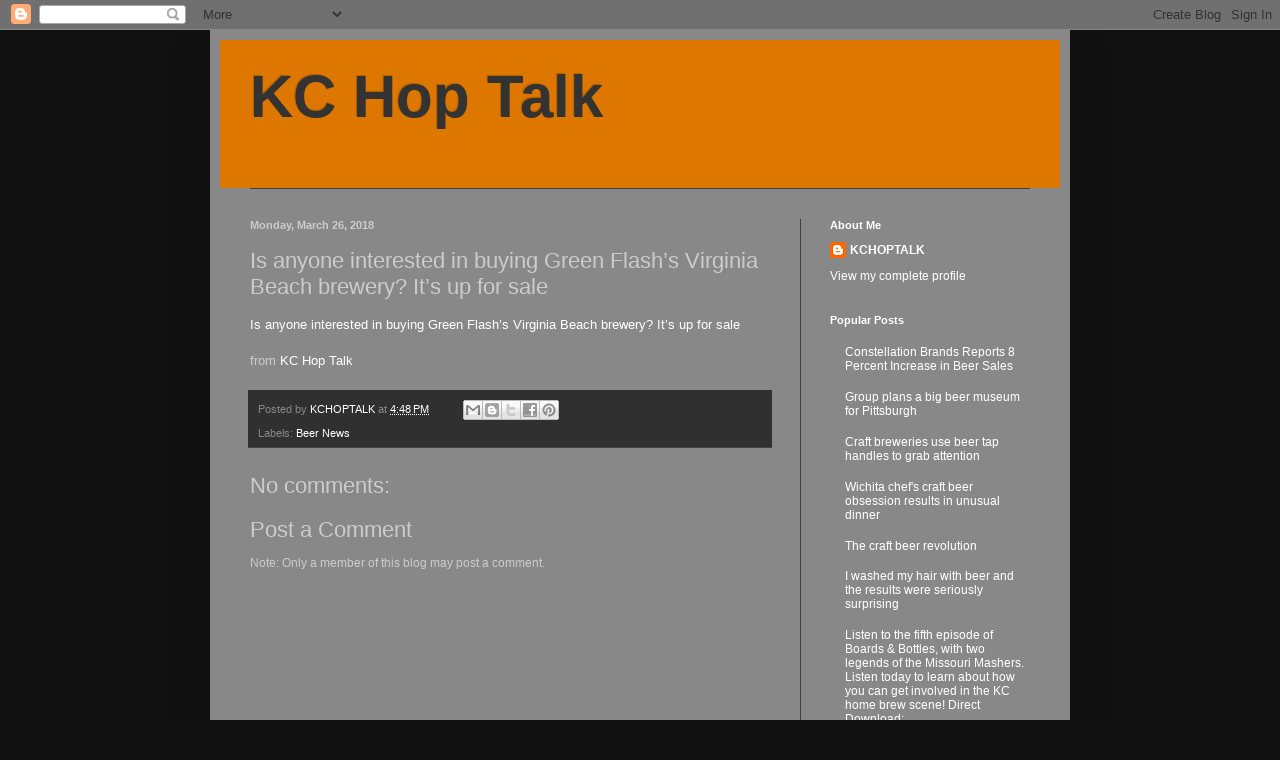

--- FILE ---
content_type: text/html; charset=UTF-8
request_url: https://beernews.kchoptalk.com/2018/03/is-anyone-interested-in-buying-green.html
body_size: 13899
content:
<!DOCTYPE html>
<html class='v2' dir='ltr' lang='en'>
<head>
<link href='https://www.blogger.com/static/v1/widgets/335934321-css_bundle_v2.css' rel='stylesheet' type='text/css'/>
<meta content='width=1100' name='viewport'/>
<meta content='text/html; charset=UTF-8' http-equiv='Content-Type'/>
<meta content='blogger' name='generator'/>
<link href='https://beernews.kchoptalk.com/favicon.ico' rel='icon' type='image/x-icon'/>
<link href='https://beernews.kchoptalk.com/2018/03/is-anyone-interested-in-buying-green.html' rel='canonical'/>
<link rel="alternate" type="application/atom+xml" title="KC Hop Talk - Atom" href="https://beernews.kchoptalk.com/feeds/posts/default" />
<link rel="alternate" type="application/rss+xml" title="KC Hop Talk - RSS" href="https://beernews.kchoptalk.com/feeds/posts/default?alt=rss" />
<link rel="service.post" type="application/atom+xml" title="KC Hop Talk - Atom" href="https://www.blogger.com/feeds/1374032643377216496/posts/default" />

<link rel="alternate" type="application/atom+xml" title="KC Hop Talk - Atom" href="https://beernews.kchoptalk.com/feeds/8736065411150412972/comments/default" />
<!--Can't find substitution for tag [blog.ieCssRetrofitLinks]-->
<meta content='https://beernews.kchoptalk.com/2018/03/is-anyone-interested-in-buying-green.html' property='og:url'/>
<meta content='Is anyone interested in buying Green Flash’s Virginia Beach brewery? It’s up for sale' property='og:title'/>
<meta content='KC Hop Talk is dedicated to craft beer fans of Kansas City, by delivering up-to-date beer news directly to Kansas City&#39;s Craft Beer Enthusiasts.' property='og:description'/>
<title>KC Hop Talk: Is anyone interested in buying Green Flash&#8217;s Virginia Beach brewery? It&#8217;s up for sale</title>
<style id='page-skin-1' type='text/css'><!--
/*
-----------------------------------------------
Blogger Template Style
Name:     Simple
Designer: Blogger
URL:      www.blogger.com
----------------------------------------------- */
/* Content
----------------------------------------------- */
body {
font: normal normal 12px Arial, Tahoma, Helvetica, FreeSans, sans-serif;
color: #cccccc;
background: #111111 none repeat scroll top left;
padding: 0 40px 40px 40px;
}
html body .region-inner {
min-width: 0;
max-width: 100%;
width: auto;
}
h2 {
font-size: 22px;
}
a:link {
text-decoration:none;
color: #ffffff;
}
a:visited {
text-decoration:none;
color: #888888;
}
a:hover {
text-decoration:underline;
color: #dd7700;
}
.body-fauxcolumn-outer .fauxcolumn-inner {
background: transparent none repeat scroll top left;
_background-image: none;
}
.body-fauxcolumn-outer .cap-top {
position: absolute;
z-index: 1;
height: 400px;
width: 100%;
}
.body-fauxcolumn-outer .cap-top .cap-left {
width: 100%;
background: transparent none repeat-x scroll top left;
_background-image: none;
}
.content-outer {
-moz-box-shadow: 0 0 40px rgba(0, 0, 0, .15);
-webkit-box-shadow: 0 0 5px rgba(0, 0, 0, .15);
-goog-ms-box-shadow: 0 0 10px #333333;
box-shadow: 0 0 40px rgba(0, 0, 0, .15);
margin-bottom: 1px;
}
.content-inner {
padding: 10px 10px;
}
.content-inner {
background-color: #888888;
}
/* Header
----------------------------------------------- */
.header-outer {
background: #dd7700 none repeat-x scroll 0 -400px;
_background-image: none;
}
.Header h1 {
font: normal bold 60px Verdana, Geneva, sans-serif;
color: #333333;
text-shadow: -1px -1px 1px rgba(0, 0, 0, .2);
}
.Header h1 a {
color: #333333;
}
.Header .description {
font-size: 140%;
color: #aaaaaa;
}
.header-inner .Header .titlewrapper {
padding: 22px 30px;
}
.header-inner .Header .descriptionwrapper {
padding: 0 30px;
}
/* Tabs
----------------------------------------------- */
.tabs-inner .section:first-child {
border-top: 1px solid #404040;
}
.tabs-inner .section:first-child ul {
margin-top: -1px;
border-top: 1px solid #404040;
border-left: 0 solid #404040;
border-right: 0 solid #404040;
}
.tabs-inner .widget ul {
background: #222222 none repeat-x scroll 0 -800px;
_background-image: none;
border-bottom: 1px solid #404040;
margin-top: 0;
margin-left: -30px;
margin-right: -30px;
}
.tabs-inner .widget li a {
display: inline-block;
padding: .6em 1em;
font: normal normal 14px Arial, Tahoma, Helvetica, FreeSans, sans-serif;
color: #999999;
border-left: 1px solid #888888;
border-right: 0 solid #404040;
}
.tabs-inner .widget li:first-child a {
border-left: none;
}
.tabs-inner .widget li.selected a, .tabs-inner .widget li a:hover {
color: #ffffff;
background-color: #000000;
text-decoration: none;
}
/* Columns
----------------------------------------------- */
.main-outer {
border-top: 0 solid #404040;
}
.fauxcolumn-left-outer .fauxcolumn-inner {
border-right: 1px solid #404040;
}
.fauxcolumn-right-outer .fauxcolumn-inner {
border-left: 1px solid #404040;
}
/* Headings
----------------------------------------------- */
div.widget > h2,
div.widget h2.title {
margin: 0 0 1em 0;
font: normal bold 11px Arial, Tahoma, Helvetica, FreeSans, sans-serif;
color: #ffffff;
}
/* Widgets
----------------------------------------------- */
.widget .zippy {
color: #999999;
text-shadow: 2px 2px 1px rgba(0, 0, 0, .1);
}
.widget .popular-posts ul {
list-style: none;
}
/* Posts
----------------------------------------------- */
h2.date-header {
font: normal bold 11px Arial, Tahoma, Helvetica, FreeSans, sans-serif;
}
.date-header span {
background-color: transparent;
color: #cccccc;
padding: inherit;
letter-spacing: inherit;
margin: inherit;
}
.main-inner {
padding-top: 30px;
padding-bottom: 30px;
}
.main-inner .column-center-inner {
padding: 0 15px;
}
.main-inner .column-center-inner .section {
margin: 0 15px;
}
.post {
margin: 0 0 25px 0;
}
h3.post-title, .comments h4 {
font: normal normal 22px Arial, Tahoma, Helvetica, FreeSans, sans-serif;
margin: .75em 0 0;
}
.post-body {
font-size: 110%;
line-height: 1.4;
position: relative;
}
.post-body img, .post-body .tr-caption-container, .Profile img, .Image img,
.BlogList .item-thumbnail img {
padding: 0;
background: #111111;
border: 1px solid #111111;
-moz-box-shadow: 1px 1px 5px rgba(0, 0, 0, .1);
-webkit-box-shadow: 1px 1px 5px rgba(0, 0, 0, .1);
box-shadow: 1px 1px 5px rgba(0, 0, 0, .1);
}
.post-body img, .post-body .tr-caption-container {
padding: 1px;
}
.post-body .tr-caption-container {
color: #cccccc;
}
.post-body .tr-caption-container img {
padding: 0;
background: transparent;
border: none;
-moz-box-shadow: 0 0 0 rgba(0, 0, 0, .1);
-webkit-box-shadow: 0 0 0 rgba(0, 0, 0, .1);
box-shadow: 0 0 0 rgba(0, 0, 0, .1);
}
.post-header {
margin: 0 0 1.5em;
line-height: 1.6;
font-size: 90%;
}
.post-footer {
margin: 20px -2px 0;
padding: 5px 10px;
color: #888888;
background-color: #303030;
border-bottom: 1px solid #444444;
line-height: 1.6;
font-size: 90%;
}
#comments .comment-author {
padding-top: 1.5em;
border-top: 1px solid #404040;
background-position: 0 1.5em;
}
#comments .comment-author:first-child {
padding-top: 0;
border-top: none;
}
.avatar-image-container {
margin: .2em 0 0;
}
#comments .avatar-image-container img {
border: 1px solid #111111;
}
/* Comments
----------------------------------------------- */
.comments .comments-content .icon.blog-author {
background-repeat: no-repeat;
background-image: url([data-uri]);
}
.comments .comments-content .loadmore a {
border-top: 1px solid #999999;
border-bottom: 1px solid #999999;
}
.comments .comment-thread.inline-thread {
background-color: #303030;
}
.comments .continue {
border-top: 2px solid #999999;
}
/* Accents
---------------------------------------------- */
.section-columns td.columns-cell {
border-left: 1px solid #404040;
}
.blog-pager {
background: transparent none no-repeat scroll top center;
}
.blog-pager-older-link, .home-link,
.blog-pager-newer-link {
background-color: #888888;
padding: 5px;
}
.footer-outer {
border-top: 0 dashed #bbbbbb;
}
/* Mobile
----------------------------------------------- */
body.mobile  {
background-size: auto;
}
.mobile .body-fauxcolumn-outer {
background: transparent none repeat scroll top left;
}
.mobile .body-fauxcolumn-outer .cap-top {
background-size: 100% auto;
}
.mobile .content-outer {
-webkit-box-shadow: 0 0 3px rgba(0, 0, 0, .15);
box-shadow: 0 0 3px rgba(0, 0, 0, .15);
}
.mobile .tabs-inner .widget ul {
margin-left: 0;
margin-right: 0;
}
.mobile .post {
margin: 0;
}
.mobile .main-inner .column-center-inner .section {
margin: 0;
}
.mobile .date-header span {
padding: 0.1em 10px;
margin: 0 -10px;
}
.mobile h3.post-title {
margin: 0;
}
.mobile .blog-pager {
background: transparent none no-repeat scroll top center;
}
.mobile .footer-outer {
border-top: none;
}
.mobile .main-inner, .mobile .footer-inner {
background-color: #888888;
}
.mobile-index-contents {
color: #cccccc;
}
.mobile-link-button {
background-color: #ffffff;
}
.mobile-link-button a:link, .mobile-link-button a:visited {
color: #cccccc;
}
.mobile .tabs-inner .section:first-child {
border-top: none;
}
.mobile .tabs-inner .PageList .widget-content {
background-color: #000000;
color: #ffffff;
border-top: 1px solid #404040;
border-bottom: 1px solid #404040;
}
.mobile .tabs-inner .PageList .widget-content .pagelist-arrow {
border-left: 1px solid #404040;
}

--></style>
<style id='template-skin-1' type='text/css'><!--
body {
min-width: 860px;
}
.content-outer, .content-fauxcolumn-outer, .region-inner {
min-width: 860px;
max-width: 860px;
_width: 860px;
}
.main-inner .columns {
padding-left: 0px;
padding-right: 260px;
}
.main-inner .fauxcolumn-center-outer {
left: 0px;
right: 260px;
/* IE6 does not respect left and right together */
_width: expression(this.parentNode.offsetWidth -
parseInt("0px") -
parseInt("260px") + 'px');
}
.main-inner .fauxcolumn-left-outer {
width: 0px;
}
.main-inner .fauxcolumn-right-outer {
width: 260px;
}
.main-inner .column-left-outer {
width: 0px;
right: 100%;
margin-left: -0px;
}
.main-inner .column-right-outer {
width: 260px;
margin-right: -260px;
}
#layout {
min-width: 0;
}
#layout .content-outer {
min-width: 0;
width: 800px;
}
#layout .region-inner {
min-width: 0;
width: auto;
}
body#layout div.add_widget {
padding: 8px;
}
body#layout div.add_widget a {
margin-left: 32px;
}
--></style>
<link href='https://www.blogger.com/dyn-css/authorization.css?targetBlogID=1374032643377216496&amp;zx=a65c43d3-0cde-4e3d-a845-a6f563e621ab' media='none' onload='if(media!=&#39;all&#39;)media=&#39;all&#39;' rel='stylesheet'/><noscript><link href='https://www.blogger.com/dyn-css/authorization.css?targetBlogID=1374032643377216496&amp;zx=a65c43d3-0cde-4e3d-a845-a6f563e621ab' rel='stylesheet'/></noscript>
<meta name='google-adsense-platform-account' content='ca-host-pub-1556223355139109'/>
<meta name='google-adsense-platform-domain' content='blogspot.com'/>

<!-- data-ad-client=ca-pub-1104971666630149 -->

</head>
<body class='loading variant-dark'>
<div class='navbar section' id='navbar' name='Navbar'><div class='widget Navbar' data-version='1' id='Navbar1'><script type="text/javascript">
    function setAttributeOnload(object, attribute, val) {
      if(window.addEventListener) {
        window.addEventListener('load',
          function(){ object[attribute] = val; }, false);
      } else {
        window.attachEvent('onload', function(){ object[attribute] = val; });
      }
    }
  </script>
<div id="navbar-iframe-container"></div>
<script type="text/javascript" src="https://apis.google.com/js/platform.js"></script>
<script type="text/javascript">
      gapi.load("gapi.iframes:gapi.iframes.style.bubble", function() {
        if (gapi.iframes && gapi.iframes.getContext) {
          gapi.iframes.getContext().openChild({
              url: 'https://www.blogger.com/navbar/1374032643377216496?po\x3d8736065411150412972\x26origin\x3dhttps://beernews.kchoptalk.com',
              where: document.getElementById("navbar-iframe-container"),
              id: "navbar-iframe"
          });
        }
      });
    </script><script type="text/javascript">
(function() {
var script = document.createElement('script');
script.type = 'text/javascript';
script.src = '//pagead2.googlesyndication.com/pagead/js/google_top_exp.js';
var head = document.getElementsByTagName('head')[0];
if (head) {
head.appendChild(script);
}})();
</script>
</div></div>
<div class='body-fauxcolumns'>
<div class='fauxcolumn-outer body-fauxcolumn-outer'>
<div class='cap-top'>
<div class='cap-left'></div>
<div class='cap-right'></div>
</div>
<div class='fauxborder-left'>
<div class='fauxborder-right'></div>
<div class='fauxcolumn-inner'>
</div>
</div>
<div class='cap-bottom'>
<div class='cap-left'></div>
<div class='cap-right'></div>
</div>
</div>
</div>
<div class='content'>
<div class='content-fauxcolumns'>
<div class='fauxcolumn-outer content-fauxcolumn-outer'>
<div class='cap-top'>
<div class='cap-left'></div>
<div class='cap-right'></div>
</div>
<div class='fauxborder-left'>
<div class='fauxborder-right'></div>
<div class='fauxcolumn-inner'>
</div>
</div>
<div class='cap-bottom'>
<div class='cap-left'></div>
<div class='cap-right'></div>
</div>
</div>
</div>
<div class='content-outer'>
<div class='content-cap-top cap-top'>
<div class='cap-left'></div>
<div class='cap-right'></div>
</div>
<div class='fauxborder-left content-fauxborder-left'>
<div class='fauxborder-right content-fauxborder-right'></div>
<div class='content-inner'>
<header>
<div class='header-outer'>
<div class='header-cap-top cap-top'>
<div class='cap-left'></div>
<div class='cap-right'></div>
</div>
<div class='fauxborder-left header-fauxborder-left'>
<div class='fauxborder-right header-fauxborder-right'></div>
<div class='region-inner header-inner'>
<div class='header section' id='header' name='Header'><div class='widget Header' data-version='1' id='Header1'>
<div id='header-inner'>
<div class='titlewrapper'>
<h1 class='title'>
<a href='https://beernews.kchoptalk.com/'>
KC Hop Talk
</a>
</h1>
</div>
<div class='descriptionwrapper'>
<p class='description'><span>
</span></p>
</div>
</div>
</div></div>
</div>
</div>
<div class='header-cap-bottom cap-bottom'>
<div class='cap-left'></div>
<div class='cap-right'></div>
</div>
</div>
</header>
<div class='tabs-outer'>
<div class='tabs-cap-top cap-top'>
<div class='cap-left'></div>
<div class='cap-right'></div>
</div>
<div class='fauxborder-left tabs-fauxborder-left'>
<div class='fauxborder-right tabs-fauxborder-right'></div>
<div class='region-inner tabs-inner'>
<div class='tabs no-items section' id='crosscol' name='Cross-Column'></div>
<div class='tabs no-items section' id='crosscol-overflow' name='Cross-Column 2'></div>
</div>
</div>
<div class='tabs-cap-bottom cap-bottom'>
<div class='cap-left'></div>
<div class='cap-right'></div>
</div>
</div>
<div class='main-outer'>
<div class='main-cap-top cap-top'>
<div class='cap-left'></div>
<div class='cap-right'></div>
</div>
<div class='fauxborder-left main-fauxborder-left'>
<div class='fauxborder-right main-fauxborder-right'></div>
<div class='region-inner main-inner'>
<div class='columns fauxcolumns'>
<div class='fauxcolumn-outer fauxcolumn-center-outer'>
<div class='cap-top'>
<div class='cap-left'></div>
<div class='cap-right'></div>
</div>
<div class='fauxborder-left'>
<div class='fauxborder-right'></div>
<div class='fauxcolumn-inner'>
</div>
</div>
<div class='cap-bottom'>
<div class='cap-left'></div>
<div class='cap-right'></div>
</div>
</div>
<div class='fauxcolumn-outer fauxcolumn-left-outer'>
<div class='cap-top'>
<div class='cap-left'></div>
<div class='cap-right'></div>
</div>
<div class='fauxborder-left'>
<div class='fauxborder-right'></div>
<div class='fauxcolumn-inner'>
</div>
</div>
<div class='cap-bottom'>
<div class='cap-left'></div>
<div class='cap-right'></div>
</div>
</div>
<div class='fauxcolumn-outer fauxcolumn-right-outer'>
<div class='cap-top'>
<div class='cap-left'></div>
<div class='cap-right'></div>
</div>
<div class='fauxborder-left'>
<div class='fauxborder-right'></div>
<div class='fauxcolumn-inner'>
</div>
</div>
<div class='cap-bottom'>
<div class='cap-left'></div>
<div class='cap-right'></div>
</div>
</div>
<!-- corrects IE6 width calculation -->
<div class='columns-inner'>
<div class='column-center-outer'>
<div class='column-center-inner'>
<div class='main section' id='main' name='Main'><div class='widget Blog' data-version='1' id='Blog1'>
<div class='blog-posts hfeed'>

          <div class="date-outer">
        
<h2 class='date-header'><span>Monday, March 26, 2018</span></h2>

          <div class="date-posts">
        
<div class='post-outer'>
<div class='post hentry uncustomized-post-template' itemprop='blogPost' itemscope='itemscope' itemtype='http://schema.org/BlogPosting'>
<meta content='1374032643377216496' itemprop='blogId'/>
<meta content='8736065411150412972' itemprop='postId'/>
<a name='8736065411150412972'></a>
<h3 class='post-title entry-title' itemprop='name'>
Is anyone interested in buying Green Flash&#8217;s Virginia Beach brewery? It&#8217;s up for sale
</h3>
<div class='post-header'>
<div class='post-header-line-1'></div>
</div>
<div class='post-body entry-content' id='post-body-8736065411150412972' itemprop='description articleBody'>
<a href="http://n.kchoptalk.com/2uj0A4p">Is anyone interested in buying Green Flash&#8217;s Virginia Beach brewery? It&#8217;s up for sale</a><br />
<br />
from <a href="http://kchoptalk.com">KC Hop Talk</a>
<div style='clear: both;'></div>
</div>
<div class='post-footer'>
<div class='post-footer-line post-footer-line-1'>
<span class='post-author vcard'>
Posted by
<span class='fn' itemprop='author' itemscope='itemscope' itemtype='http://schema.org/Person'>
<meta content='https://www.blogger.com/profile/02120387169244294617' itemprop='url'/>
<a class='g-profile' href='https://www.blogger.com/profile/02120387169244294617' rel='author' title='author profile'>
<span itemprop='name'>KCHOPTALK</span>
</a>
</span>
</span>
<span class='post-timestamp'>
at
<meta content='https://beernews.kchoptalk.com/2018/03/is-anyone-interested-in-buying-green.html' itemprop='url'/>
<a class='timestamp-link' href='https://beernews.kchoptalk.com/2018/03/is-anyone-interested-in-buying-green.html' rel='bookmark' title='permanent link'><abbr class='published' itemprop='datePublished' title='2018-03-26T16:48:00-05:00'>4:48&#8239;PM</abbr></a>
</span>
<span class='post-comment-link'>
</span>
<span class='post-icons'>
<span class='item-control blog-admin pid-2006801723'>
<a href='https://www.blogger.com/post-edit.g?blogID=1374032643377216496&postID=8736065411150412972&from=pencil' title='Edit Post'>
<img alt='' class='icon-action' height='18' src='https://resources.blogblog.com/img/icon18_edit_allbkg.gif' width='18'/>
</a>
</span>
</span>
<div class='post-share-buttons goog-inline-block'>
<a class='goog-inline-block share-button sb-email' href='https://www.blogger.com/share-post.g?blogID=1374032643377216496&postID=8736065411150412972&target=email' target='_blank' title='Email This'><span class='share-button-link-text'>Email This</span></a><a class='goog-inline-block share-button sb-blog' href='https://www.blogger.com/share-post.g?blogID=1374032643377216496&postID=8736065411150412972&target=blog' onclick='window.open(this.href, "_blank", "height=270,width=475"); return false;' target='_blank' title='BlogThis!'><span class='share-button-link-text'>BlogThis!</span></a><a class='goog-inline-block share-button sb-twitter' href='https://www.blogger.com/share-post.g?blogID=1374032643377216496&postID=8736065411150412972&target=twitter' target='_blank' title='Share to X'><span class='share-button-link-text'>Share to X</span></a><a class='goog-inline-block share-button sb-facebook' href='https://www.blogger.com/share-post.g?blogID=1374032643377216496&postID=8736065411150412972&target=facebook' onclick='window.open(this.href, "_blank", "height=430,width=640"); return false;' target='_blank' title='Share to Facebook'><span class='share-button-link-text'>Share to Facebook</span></a><a class='goog-inline-block share-button sb-pinterest' href='https://www.blogger.com/share-post.g?blogID=1374032643377216496&postID=8736065411150412972&target=pinterest' target='_blank' title='Share to Pinterest'><span class='share-button-link-text'>Share to Pinterest</span></a>
</div>
</div>
<div class='post-footer-line post-footer-line-2'>
<span class='post-labels'>
Labels:
<a href='https://beernews.kchoptalk.com/search/label/Beer%20News' rel='tag'>Beer News</a>
</span>
</div>
<div class='post-footer-line post-footer-line-3'>
<span class='post-location'>
</span>
</div>
</div>
</div>
<div class='comments' id='comments'>
<a name='comments'></a>
<h4>No comments:</h4>
<div id='Blog1_comments-block-wrapper'>
<dl class='avatar-comment-indent' id='comments-block'>
</dl>
</div>
<p class='comment-footer'>
<div class='comment-form'>
<a name='comment-form'></a>
<h4 id='comment-post-message'>Post a Comment</h4>
<p>
</p>
<p>Note: Only a member of this blog may post a comment.</p>
<a href='https://www.blogger.com/comment/frame/1374032643377216496?po=8736065411150412972&hl=en&saa=85391&origin=https://beernews.kchoptalk.com' id='comment-editor-src'></a>
<iframe allowtransparency='true' class='blogger-iframe-colorize blogger-comment-from-post' frameborder='0' height='410px' id='comment-editor' name='comment-editor' src='' width='100%'></iframe>
<script src='https://www.blogger.com/static/v1/jsbin/2830521187-comment_from_post_iframe.js' type='text/javascript'></script>
<script type='text/javascript'>
      BLOG_CMT_createIframe('https://www.blogger.com/rpc_relay.html');
    </script>
</div>
</p>
</div>
</div>

        </div></div>
      
</div>
<div class='blog-pager' id='blog-pager'>
<span id='blog-pager-newer-link'>
<a class='blog-pager-newer-link' href='https://beernews.kchoptalk.com/2018/03/reddit-bans-beer-and-alcohol-trading.html' id='Blog1_blog-pager-newer-link' title='Newer Post'>Newer Post</a>
</span>
<span id='blog-pager-older-link'>
<a class='blog-pager-older-link' href='https://beernews.kchoptalk.com/2018/03/martin-city-brewing-company-will-open.html' id='Blog1_blog-pager-older-link' title='Older Post'>Older Post</a>
</span>
<a class='home-link' href='https://beernews.kchoptalk.com/'>Home</a>
</div>
<div class='clear'></div>
<div class='post-feeds'>
<div class='feed-links'>
Subscribe to:
<a class='feed-link' href='https://beernews.kchoptalk.com/feeds/8736065411150412972/comments/default' target='_blank' type='application/atom+xml'>Post Comments (Atom)</a>
</div>
</div>
</div></div>
</div>
</div>
<div class='column-left-outer'>
<div class='column-left-inner'>
<aside>
</aside>
</div>
</div>
<div class='column-right-outer'>
<div class='column-right-inner'>
<aside>
<div class='sidebar section' id='sidebar-right-1'><div class='widget Profile' data-version='1' id='Profile1'>
<h2>About Me</h2>
<div class='widget-content'>
<dl class='profile-datablock'>
<dt class='profile-data'>
<a class='profile-name-link g-profile' href='https://www.blogger.com/profile/02120387169244294617' rel='author' style='background-image: url(//www.blogger.com/img/logo-16.png);'>
KCHOPTALK
</a>
</dt>
</dl>
<a class='profile-link' href='https://www.blogger.com/profile/02120387169244294617' rel='author'>View my complete profile</a>
<div class='clear'></div>
</div>
</div><div class='widget PopularPosts' data-version='1' id='PopularPosts1'>
<h2>Popular Posts</h2>
<div class='widget-content popular-posts'>
<ul>
<li>
<a href='https://beernews.kchoptalk.com/2017/07/constellation-brands-reports-8-percent.html'>Constellation Brands Reports 8 Percent Increase in Beer Sales</a>
</li>
<li>
<a href='https://beernews.kchoptalk.com/2016/08/group-plans-big-beer-museum-for.html'>Group plans a big beer museum for Pittsburgh</a>
</li>
<li>
<a href='https://beernews.kchoptalk.com/2016/07/craft-breweries-use-beer-tap-handles-to.html'>Craft breweries use beer tap handles to grab attention</a>
</li>
<li>
<a href='https://beernews.kchoptalk.com/2017/06/wichita-chefs-craft-beer-obsession.html'>Wichita chef's craft beer obsession results in unusual dinner</a>
</li>
<li>
<a href='https://beernews.kchoptalk.com/2018/01/the-craft-beer-revolution.html'>The craft beer revolution</a>
</li>
<li>
<a href='https://beernews.kchoptalk.com/2016/11/i-washed-my-hair-with-beer-and-results.html'>I washed my hair with beer and the results were seriously surprising</a>
</li>
<li>
<a href='https://beernews.kchoptalk.com/2017/12/listen-to-fifth-episode-of-boards.html'>Listen to the fifth episode of Boards & Bottles, with two legends of the Missouri Mashers. Listen today to learn about how you can get involved in the KC home brew scene! Direct Download:</a>
</li>
<li>
<a href='https://beernews.kchoptalk.com/2017/08/land-grant-brewing-announces-mls.html'>Land-Grant Brewing Announces MLS Supporter Series Collaboration Beers with Peticolas and Boulevard</a>
</li>
<li>
<a href='https://beernews.kchoptalk.com/2017/11/review-of-hopcat-wood-wild-ales-event.html'>Review of the HopCat Wood & Wild Ales Event</a>
</li>
<li>
<a href='https://beernews.kchoptalk.com/2018/01/why-do-bloody-marys-come-with-tiny-beer.html'>Why do bloody Marys come with a tiny beer? We investigate the Midwest phenomenon</a>
</li>
</ul>
<div class='clear'></div>
</div>
</div><div class='widget BlogArchive' data-version='1' id='BlogArchive1'>
<h2>Blog Archive</h2>
<div class='widget-content'>
<div id='ArchiveList'>
<div id='BlogArchive1_ArchiveList'>
<ul class='hierarchy'>
<li class='archivedate collapsed'>
<a class='toggle' href='javascript:void(0)'>
<span class='zippy'>

        &#9658;&#160;
      
</span>
</a>
<a class='post-count-link' href='https://beernews.kchoptalk.com/2019/'>
2019
</a>
<span class='post-count' dir='ltr'>(1932)</span>
<ul class='hierarchy'>
<li class='archivedate collapsed'>
<a class='toggle' href='javascript:void(0)'>
<span class='zippy'>

        &#9658;&#160;
      
</span>
</a>
<a class='post-count-link' href='https://beernews.kchoptalk.com/2019/08/'>
August
</a>
<span class='post-count' dir='ltr'>(23)</span>
</li>
</ul>
<ul class='hierarchy'>
<li class='archivedate collapsed'>
<a class='toggle' href='javascript:void(0)'>
<span class='zippy'>

        &#9658;&#160;
      
</span>
</a>
<a class='post-count-link' href='https://beernews.kchoptalk.com/2019/07/'>
July
</a>
<span class='post-count' dir='ltr'>(213)</span>
</li>
</ul>
<ul class='hierarchy'>
<li class='archivedate collapsed'>
<a class='toggle' href='javascript:void(0)'>
<span class='zippy'>

        &#9658;&#160;
      
</span>
</a>
<a class='post-count-link' href='https://beernews.kchoptalk.com/2019/06/'>
June
</a>
<span class='post-count' dir='ltr'>(236)</span>
</li>
</ul>
<ul class='hierarchy'>
<li class='archivedate collapsed'>
<a class='toggle' href='javascript:void(0)'>
<span class='zippy'>

        &#9658;&#160;
      
</span>
</a>
<a class='post-count-link' href='https://beernews.kchoptalk.com/2019/05/'>
May
</a>
<span class='post-count' dir='ltr'>(258)</span>
</li>
</ul>
<ul class='hierarchy'>
<li class='archivedate collapsed'>
<a class='toggle' href='javascript:void(0)'>
<span class='zippy'>

        &#9658;&#160;
      
</span>
</a>
<a class='post-count-link' href='https://beernews.kchoptalk.com/2019/04/'>
April
</a>
<span class='post-count' dir='ltr'>(249)</span>
</li>
</ul>
<ul class='hierarchy'>
<li class='archivedate collapsed'>
<a class='toggle' href='javascript:void(0)'>
<span class='zippy'>

        &#9658;&#160;
      
</span>
</a>
<a class='post-count-link' href='https://beernews.kchoptalk.com/2019/03/'>
March
</a>
<span class='post-count' dir='ltr'>(82)</span>
</li>
</ul>
<ul class='hierarchy'>
<li class='archivedate collapsed'>
<a class='toggle' href='javascript:void(0)'>
<span class='zippy'>

        &#9658;&#160;
      
</span>
</a>
<a class='post-count-link' href='https://beernews.kchoptalk.com/2019/02/'>
February
</a>
<span class='post-count' dir='ltr'>(405)</span>
</li>
</ul>
<ul class='hierarchy'>
<li class='archivedate collapsed'>
<a class='toggle' href='javascript:void(0)'>
<span class='zippy'>

        &#9658;&#160;
      
</span>
</a>
<a class='post-count-link' href='https://beernews.kchoptalk.com/2019/01/'>
January
</a>
<span class='post-count' dir='ltr'>(466)</span>
</li>
</ul>
</li>
</ul>
<ul class='hierarchy'>
<li class='archivedate expanded'>
<a class='toggle' href='javascript:void(0)'>
<span class='zippy toggle-open'>

        &#9660;&#160;
      
</span>
</a>
<a class='post-count-link' href='https://beernews.kchoptalk.com/2018/'>
2018
</a>
<span class='post-count' dir='ltr'>(4751)</span>
<ul class='hierarchy'>
<li class='archivedate collapsed'>
<a class='toggle' href='javascript:void(0)'>
<span class='zippy'>

        &#9658;&#160;
      
</span>
</a>
<a class='post-count-link' href='https://beernews.kchoptalk.com/2018/12/'>
December
</a>
<span class='post-count' dir='ltr'>(468)</span>
</li>
</ul>
<ul class='hierarchy'>
<li class='archivedate collapsed'>
<a class='toggle' href='javascript:void(0)'>
<span class='zippy'>

        &#9658;&#160;
      
</span>
</a>
<a class='post-count-link' href='https://beernews.kchoptalk.com/2018/11/'>
November
</a>
<span class='post-count' dir='ltr'>(425)</span>
</li>
</ul>
<ul class='hierarchy'>
<li class='archivedate collapsed'>
<a class='toggle' href='javascript:void(0)'>
<span class='zippy'>

        &#9658;&#160;
      
</span>
</a>
<a class='post-count-link' href='https://beernews.kchoptalk.com/2018/10/'>
October
</a>
<span class='post-count' dir='ltr'>(455)</span>
</li>
</ul>
<ul class='hierarchy'>
<li class='archivedate collapsed'>
<a class='toggle' href='javascript:void(0)'>
<span class='zippy'>

        &#9658;&#160;
      
</span>
</a>
<a class='post-count-link' href='https://beernews.kchoptalk.com/2018/09/'>
September
</a>
<span class='post-count' dir='ltr'>(472)</span>
</li>
</ul>
<ul class='hierarchy'>
<li class='archivedate collapsed'>
<a class='toggle' href='javascript:void(0)'>
<span class='zippy'>

        &#9658;&#160;
      
</span>
</a>
<a class='post-count-link' href='https://beernews.kchoptalk.com/2018/08/'>
August
</a>
<span class='post-count' dir='ltr'>(456)</span>
</li>
</ul>
<ul class='hierarchy'>
<li class='archivedate collapsed'>
<a class='toggle' href='javascript:void(0)'>
<span class='zippy'>

        &#9658;&#160;
      
</span>
</a>
<a class='post-count-link' href='https://beernews.kchoptalk.com/2018/07/'>
July
</a>
<span class='post-count' dir='ltr'>(435)</span>
</li>
</ul>
<ul class='hierarchy'>
<li class='archivedate collapsed'>
<a class='toggle' href='javascript:void(0)'>
<span class='zippy'>

        &#9658;&#160;
      
</span>
</a>
<a class='post-count-link' href='https://beernews.kchoptalk.com/2018/06/'>
June
</a>
<span class='post-count' dir='ltr'>(206)</span>
</li>
</ul>
<ul class='hierarchy'>
<li class='archivedate collapsed'>
<a class='toggle' href='javascript:void(0)'>
<span class='zippy'>

        &#9658;&#160;
      
</span>
</a>
<a class='post-count-link' href='https://beernews.kchoptalk.com/2018/05/'>
May
</a>
<span class='post-count' dir='ltr'>(260)</span>
</li>
</ul>
<ul class='hierarchy'>
<li class='archivedate collapsed'>
<a class='toggle' href='javascript:void(0)'>
<span class='zippy'>

        &#9658;&#160;
      
</span>
</a>
<a class='post-count-link' href='https://beernews.kchoptalk.com/2018/04/'>
April
</a>
<span class='post-count' dir='ltr'>(358)</span>
</li>
</ul>
<ul class='hierarchy'>
<li class='archivedate expanded'>
<a class='toggle' href='javascript:void(0)'>
<span class='zippy toggle-open'>

        &#9660;&#160;
      
</span>
</a>
<a class='post-count-link' href='https://beernews.kchoptalk.com/2018/03/'>
March
</a>
<span class='post-count' dir='ltr'>(385)</span>
<ul class='posts'>
<li><a href='https://beernews.kchoptalk.com/2018/03/how-and-where-to-celebrate-colorado.html'>How and Where to Celebrate Colorado Craft Beer Week</a></li>
<li><a href='https://beernews.kchoptalk.com/2018/03/brewpubs-help-goose-island-engage-with.html'>Brewpubs help Goose Island engage with consumers i...</a></li>
<li><a href='https://beernews.kchoptalk.com/2018/03/you-can-have-craft-beer-on-slopes-of.html'>You can have a craft beer on the slopes of Winter ...</a></li>
<li><a href='https://beernews.kchoptalk.com/2018/03/the-number-of-breweries-operating-in-us.html'>The Number of Breweries Operating in the US Grew 1...</a></li>
<li><a href='https://beernews.kchoptalk.com/2018/03/signs-of-maturing-craft-beer-market.html'>Signs of a maturing craft beer market</a></li>
<li><a href='https://beernews.kchoptalk.com/2018/03/2018-best-of-tahoe-craft-beer-tickets.html'>2018 Best of Tahoe Craft Beer Tickets and Promo Code</a></li>
<li><a href='https://beernews.kchoptalk.com/2018/03/one-of-irelands-original-craft-brewers.html'>One of Ireland&#39;s original craft brewers on Ireland...</a></li>
<li><a href='https://beernews.kchoptalk.com/2018/03/bks-artisan-ales-is-making-great-beers.html'>BKS Artisan Ales is making great beers. But they&#39;r...</a></li>
<li><a href='https://beernews.kchoptalk.com/2018/03/craft-beer-sales-grew-in-2017-but-so_31.html'>Craft beer sales grew in 2017 &#8212; but so did craft-b...</a></li>
<li><a href='https://beernews.kchoptalk.com/2018/03/as-craft-beer-sales-growth-slows.html'>As craft beer sales growth slows, California brewe...</a></li>
<li><a href='https://beernews.kchoptalk.com/2018/03/breweries-are-turning-to-music-to-draw.html'>Breweries are turning to music to draw in drinkers</a></li>
<li><a href='https://beernews.kchoptalk.com/2018/03/the-first-cause-beer.html'>The First Cause Beer?</a></li>
<li><a href='https://beernews.kchoptalk.com/2018/03/heinekens-coolerpack-returns-for-summer.html'>Heineken&#8217;s CoolerPack returns for summer</a></li>
<li><a href='https://beernews.kchoptalk.com/2018/03/kids-dodont-belong-in-brewery.html'>Kids [Do/Don&#39;t] Belong in a Brewery</a></li>
<li><a href='https://beernews.kchoptalk.com/2018/03/craft-beer-reports-another-good-year.html'>Craft beer reports another good year; Fossil Cove ...</a></li>
<li><a href='https://beernews.kchoptalk.com/2018/03/breweries-near-major-league-baseball.html'>Breweries Near Major League Baseball Stadiums</a></li>
<li><a href='https://beernews.kchoptalk.com/2018/03/this-illinois-farm-brewery-is-totally.html'>This Illinois Farm Brewery is Totally Off-the-Grid</a></li>
<li><a href='https://beernews.kchoptalk.com/2018/03/two-jacksonian-scholars-debate-neipa.html'>Two Jacksonian Scholars Debate NEIPA</a></li>
<li><a href='https://beernews.kchoptalk.com/2018/03/craft-brewers-now-account-for-almost-13.html'>Craft brewers now account for almost 13 percent of...</a></li>
<li><a href='https://beernews.kchoptalk.com/2018/03/april-showers-flowers-at-grain-to-glass.html'>April Showers &amp; Flowers at Grain To Glass KC</a></li>
<li><a href='https://beernews.kchoptalk.com/2018/03/zon-belgian-style-witbier.html'>Zon Belgian-Style Witbier</a></li>
<li><a href='https://beernews.kchoptalk.com/2018/03/abisab-miller-deal-doj-clarifies-best.html'>ABI/SAB Miller Deal: DOJ Clarifies Best Efforts Cl...</a></li>
<li><a href='https://beernews.kchoptalk.com/2018/03/what-is-going-on-with-green-flashs.html'>What Is Going on With Green Flash&#39;s Contraction an...</a></li>
<li><a href='https://beernews.kchoptalk.com/2018/03/kansas-city-royals-opening-day-at.html'>Kansas City Royals Opening Day at Kauffman Stadium...</a></li>
<li><a href='https://beernews.kchoptalk.com/2018/03/kansas-city-poised-to-be-capital-of.html'>Kansas City poised to be &#39;capital of cool,&#39; magazi...</a></li>
<li><a href='https://beernews.kchoptalk.com/2018/03/windsor-brewery-reveals-regal-beer-for.html'>Windsor brewery reveals regal beer for Prince Harr...</a></li>
<li><a href='https://beernews.kchoptalk.com/2018/03/big-grove-brewery-cans-coming-in-april.html'>Big Grove Brewery Cans Coming in April!</a></li>
<li><a href='https://beernews.kchoptalk.com/2018/03/yes-cannabis-infused-beer-is-real-thing.html'>Yes, cannabis-infused beer is a real thing you can...</a></li>
<li><a href='https://beernews.kchoptalk.com/2018/03/brewers-association-elevates-beer-and.html'>Brewers Association Elevates Beer and Food Message...</a></li>
<li><a href='https://beernews.kchoptalk.com/2018/03/the-coming-beer-head-imprinting-crisis.html'>The Coming Beer Head Imprinting Crisis!</a></li>
<li><a href='https://beernews.kchoptalk.com/2018/03/craft-beer-spotlight-sierra-nevada.html'>Craft Beer Spotlight: Sierra Nevada Bigfoot</a></li>
<li><a href='https://beernews.kchoptalk.com/2018/03/five-craft-beers-to-know-this-week-new.html'>Five craft beers to know this week: New hops, hemp...</a></li>
<li><a href='https://beernews.kchoptalk.com/2018/03/martin-city-pizza-and-taproom-taps.html'>Martin City Pizza and Taproom Taps Second Location...</a></li>
<li><a href='https://beernews.kchoptalk.com/2018/03/st-louis-dethrones-grand-rapids-as-city.html'>St. Louis dethrones Grand Rapids as city with &#39;Bes...</a></li>
<li><a href='https://beernews.kchoptalk.com/2018/03/this-is-ultimate-post-workout-beer.html'>This Is the Ultimate Post-Workout Beer. Here&#39;s Why.</a></li>
<li><a href='https://beernews.kchoptalk.com/2018/03/craft-beer-grows-yet-slows-in-2017.html'>Craft Beer Grows Yet Slows In 2017</a></li>
<li><a href='https://beernews.kchoptalk.com/2018/03/how-2-craft-breweries-are-turning-to.html'>How 2 Craft Breweries Are Turning to Lagers to Bea...</a></li>
<li><a href='https://beernews.kchoptalk.com/2018/03/craft-beers-days-of-explosive-growth.html'>Craft Beer&#39;s Days of Explosive Growth Are Over</a></li>
<li><a href='https://beernews.kchoptalk.com/2018/03/craft-beer-sales-grew-in-2017-but-so.html'>Craft beer sales grew in 2017 &#8212; but so did craft-b...</a></li>
<li><a href='https://beernews.kchoptalk.com/2018/03/happy-birthday-michael-jackson.html'>Happy Birthday Michael Jackson!</a></li>
<li><a href='https://beernews.kchoptalk.com/2018/03/an-interview-with-jeremy-danner-rye-on.html'>An Interview with Jeremy Danner: The Rye on Rye on...</a></li>
<li><a href='https://beernews.kchoptalk.com/2018/03/what-ale-tulsa-craft-beer-week-set-for.html'>What the Ale: Tulsa Craft Beer week set for May 3-12</a></li>
<li><a href='https://beernews.kchoptalk.com/2018/03/why-you-dont-want-to-miss-colorado.html'>Why You Don&#39;t Want to Miss Colorado Craft Beer Week</a></li>
<li><a href='https://beernews.kchoptalk.com/2018/03/why-new-york-beer-geeks-are-so-excited.html'>Why New York Beer Geeks Are So Excited About a New...</a></li>
<li><a href='https://beernews.kchoptalk.com/2018/03/mexico-craft-breweries-follow-fort.html'>Mexico craft breweries follow Fort Collins&#39; lead</a></li>
<li><a href='https://beernews.kchoptalk.com/2018/03/can-we-drink-our-way-to-prosperity-with.html'>Can we drink our way to prosperity with craft beer...</a></li>
<li><a href='https://beernews.kchoptalk.com/2018/03/craft-beer-storm-clouds-green-flash.html'>Craft Beer Storm Clouds &#8211; Green Flash Closes Its E...</a></li>
<li><a href='https://beernews.kchoptalk.com/2018/03/small-and-independent-brewers-see.html'>Small and Independent Brewers See Sustained Growth...</a></li>
<li><a href='https://beernews.kchoptalk.com/2018/03/fifth-annual-hop-jam-date-announced.html'>Fifth annual Hop Jam date announced, details set f...</a></li>
<li><a href='https://beernews.kchoptalk.com/2018/03/first-fridays-block-party-to-hit.html'>First Fridays Block Party to hit Crossroads on Apr...</a></li>
<li><a href='https://beernews.kchoptalk.com/2018/03/craft-beers-plastic-problem.html'>Craft Beer&#39;s Plastic Problem</a></li>
<li><a href='https://beernews.kchoptalk.com/2018/03/new-eco-friendly-petainerkeg-hybrid-to.html'>New eco-friendly petainerKeg Hybrid to be launched...</a></li>
<li><a href='https://beernews.kchoptalk.com/2018/03/pelican-brewing-hires-r-d-chef-to-take.html'>Pelican Brewing Hires R &amp; D Chef to take Beer Cuis...</a></li>
<li><a href='https://beernews.kchoptalk.com/2018/03/ebert-brothers-brewing-company-partners.html'>Ebert Brothers Brewing Company Partners with Brick...</a></li>
<li><a href='https://beernews.kchoptalk.com/2018/03/as-big-beer-moves-in-activists-in.html'>As Big Beer Moves In, Activists in Mexicali Fight ...</a></li>
<li><a href='https://beernews.kchoptalk.com/2018/03/heineken-accused-of-racism-over-lighter.html'>Heineken accused of racism over &#39;lighter is better...</a></li>
<li><a href='https://beernews.kchoptalk.com/2018/03/miller-lite-branded-baseball.html'>Miller Lite-branded baseball illustrations ready f...</a></li>
<li><a href='https://beernews.kchoptalk.com/2018/03/thew-brewing-cedar-rapids-newest-brewery.html'>Thew Brewing: Cedar Rapids Newest Brewery</a></li>
<li><a href='https://beernews.kchoptalk.com/2018/03/6-amazing-hotel-getaways-for-beer-lovers.html'>6 Amazing Hotel Getaways for Beer Lovers</a></li>
<li><a href='https://beernews.kchoptalk.com/2018/03/reddit-bans-beer-and-alcohol-trading.html'>Reddit bans beer and alcohol trading forums, start...</a></li>
<li><a href='https://beernews.kchoptalk.com/2018/03/is-anyone-interested-in-buying-green.html'>Is anyone interested in buying Green Flash&#8217;s Virgi...</a></li>
<li><a href='https://beernews.kchoptalk.com/2018/03/martin-city-brewing-company-will-open.html'>Martin City Brewing Company will open new restaura...</a></li>
<li><a href='https://beernews.kchoptalk.com/2018/03/a-brief-history-and-look-at-future.html'>A Brief History and Look at Future Trends in US Cr...</a></li>
<li><a href='https://beernews.kchoptalk.com/2018/03/anheuser-busch-inbev-launches-2025.html'>Anheuser-Busch InBev launches 2025 Sustainability ...</a></li>
<li><a href='https://beernews.kchoptalk.com/2018/03/winners-and-losers-from-worlds-50.html'>Winners and Losers From the World&#39;s 50 Largest Bee...</a></li>
<li><a href='https://beernews.kchoptalk.com/2018/03/a-foolish-take-is-beer-getting-less.html'>A Foolish Take: Is beer getting less popular?</a></li>
<li><a href='https://beernews.kchoptalk.com/2018/03/all-hail-hemperor-new-belgium-brewery.html'>All hail The Hemperor: New Belgium Brewery launche...</a></li>
<li><a href='https://beernews.kchoptalk.com/2018/03/kansas-senate-votes-to-allow-self.html'>Kansas Senate votes to allow self-service beer taps</a></li>
<li><a href='https://beernews.kchoptalk.com/2018/03/big-rips-5th-birthday-and-get-ripped.html'>Big Rip&#39;s 5th birthday and Get Ripped Brew fest!</a></li>
<li><a href='https://beernews.kchoptalk.com/2018/03/st-louis-has-best-beer-scene-in-country.html'>St. Louis has the Best Beer Scene in the country</a></li>
<li><a href='https://beernews.kchoptalk.com/2018/03/ladies-of-lager-female-brewfest.html'>Ladies of Lager: FemAle Brewfest highlights women ...</a></li>
<li><a href='https://beernews.kchoptalk.com/2018/03/oyster-stout-unites-classic-pair-in.html'>Oyster stout unites classic pair in emerging craft...</a></li>
<li><a href='https://beernews.kchoptalk.com/2018/03/craft-beer-better-be-careful-with-cute.html'>Craft Beer Better Be Careful With The Cute Lager B...</a></li>
<li><a href='https://beernews.kchoptalk.com/2018/03/on-farm-beers.html'>On Farm Beers</a></li>
<li><a href='https://beernews.kchoptalk.com/2018/03/can-craft-light-lagers-break-through.html'>Can craft light lagers break through?</a></li>
<li><a href='https://beernews.kchoptalk.com/2018/03/the-malt-in-your-beer-offers-more-than.html'>The Malt In Your Beer Offers More Than Just Flavor</a></li>
<li><a href='https://beernews.kchoptalk.com/2018/03/bracket-madness-weldwerks-wins-2018.html'>Bracket Madness: WeldWerks wins the 2018 craft bee...</a></li>
<li><a href='https://beernews.kchoptalk.com/2018/03/21st-amendment-brewery-is-looking-for.html'>21ST Amendment Brewery is looking for a Head Brewer</a></li>
<li><a href='https://beernews.kchoptalk.com/2018/03/the-hemperor-from-new-belgium-is.html'>The Hemperor From New Belgium Is Colorado&#39;s Latest...</a></li>
<li><a href='https://beernews.kchoptalk.com/2018/03/surlys-hop-shifter-best-in-unimpressive.html'>Surly&#39;s Hop Shifter best in unimpressive hoppy sam...</a></li>
<li><a href='https://beernews.kchoptalk.com/2018/03/kick-summer-off-with-our-new-oberon-ale.html'>Kick Summer off with our new Oberon Ale stickers</a></li>
<li><a href='https://beernews.kchoptalk.com/2018/03/osu-announces-inaugural-craft-beer.html'>OSU announces inaugural Craft Beer Forum of Oklaho...</a></li>
<li><a href='https://beernews.kchoptalk.com/2018/03/craft-beer-spotlight-sam-adams-cherry.html'>Craft Beer Spotlight: Sam Adams Cherry Wheat</a></li>
<li><a href='https://beernews.kchoptalk.com/2018/03/sculpin-standout-how-ballast-point.html'>Sculpin Standout | How Ballast Point Crafted an IP...</a></li>
<li><a href='https://beernews.kchoptalk.com/2018/03/chinas-biggest-brewer-seeks-deals-with.html'>China&#39;s biggest brewer seeks deals with foreign br...</a></li>
<li><a href='https://beernews.kchoptalk.com/2018/03/head-of-glass-st-louis-picked-as-no-1.html'>Head of the glass: St. Louis picked as No. 1 beer ...</a></li>
<li><a href='https://beernews.kchoptalk.com/2018/03/top-5-beer-brandings-that-look-as-good.html'>Top 5 Beer Brandings That Look As Good As They Taste</a></li>
<li><a href='https://beernews.kchoptalk.com/2018/03/5th-anniversary-get-ripped-brew-fest.html'>5th Anniversary &#8211; Get Ripped Brew Fest</a></li>
<li><a href='https://beernews.kchoptalk.com/2018/03/green-flash-brewing-puts-virginia.html'>Green Flash Brewing Puts Virginia Brewery Up For A...</a></li>
<li><a href='https://beernews.kchoptalk.com/2018/03/local-craft-brewer-expanding-with-new_24.html'>Local craft brewer expanding with a new Overland P...</a></li>
<li><a href='https://beernews.kchoptalk.com/2018/03/bud-light-king-delivered-free-beer-to.html'>Bud Light King delivered free beer to Loyola fans ...</a></li>
<li><a href='https://beernews.kchoptalk.com/2018/03/craft-beer-fatigue-is-setting-in.html'>Craft beer fatigue is setting in</a></li>
<li><a href='https://beernews.kchoptalk.com/2018/03/americas-last-actual-steel-keg-maker.html'>America&#8217;s last actual steel keg maker (American Ke...</a></li>
<li><a href='https://beernews.kchoptalk.com/2018/03/six-fun-facts-gleaned-reading-this.html'>Six fun facts gleaned reading this Smithsonian &#8216;Ho...</a></li>
<li><a href='https://beernews.kchoptalk.com/2018/03/beer-food-pairing-craft-beer-and-easter.html'>Beer &amp; Food Pairing: Craft Beer And Easter Candy</a></li>
<li><a href='https://beernews.kchoptalk.com/2018/03/mad-scientist-brewers-bridge-gap.html'>Mad-Scientist Brewers Bridge the Gap Between Beer ...</a></li>
<li><a href='https://beernews.kchoptalk.com/2018/03/boston-beer-is-fizz-back-in-bottle.html'>Boston Beer: Is the Fizz Back in the Bottle?</a></li>
<li><a href='https://beernews.kchoptalk.com/2018/03/man-sues-pabst-brewers-alleging-olympia.html'>Man Sues Pabst Brewers Alleging Olympia Beer&#39;s &#39;It...</a></li>
<li><a href='https://beernews.kchoptalk.com/2018/03/craft-beers-post-snob-era-is-here.html'>Craft Beer&#39;s Post-Snob Era Is Here</a></li>
<li><a href='https://beernews.kchoptalk.com/2018/03/boston-beer-company-time-for-investors.html'>Boston Beer Company--Time For Investors To Step Up...</a></li>
</ul>
</li>
</ul>
<ul class='hierarchy'>
<li class='archivedate collapsed'>
<a class='toggle' href='javascript:void(0)'>
<span class='zippy'>

        &#9658;&#160;
      
</span>
</a>
<a class='post-count-link' href='https://beernews.kchoptalk.com/2018/02/'>
February
</a>
<span class='post-count' dir='ltr'>(396)</span>
</li>
</ul>
<ul class='hierarchy'>
<li class='archivedate collapsed'>
<a class='toggle' href='javascript:void(0)'>
<span class='zippy'>

        &#9658;&#160;
      
</span>
</a>
<a class='post-count-link' href='https://beernews.kchoptalk.com/2018/01/'>
January
</a>
<span class='post-count' dir='ltr'>(435)</span>
</li>
</ul>
</li>
</ul>
<ul class='hierarchy'>
<li class='archivedate collapsed'>
<a class='toggle' href='javascript:void(0)'>
<span class='zippy'>

        &#9658;&#160;
      
</span>
</a>
<a class='post-count-link' href='https://beernews.kchoptalk.com/2017/'>
2017
</a>
<span class='post-count' dir='ltr'>(5210)</span>
<ul class='hierarchy'>
<li class='archivedate collapsed'>
<a class='toggle' href='javascript:void(0)'>
<span class='zippy'>

        &#9658;&#160;
      
</span>
</a>
<a class='post-count-link' href='https://beernews.kchoptalk.com/2017/12/'>
December
</a>
<span class='post-count' dir='ltr'>(461)</span>
</li>
</ul>
<ul class='hierarchy'>
<li class='archivedate collapsed'>
<a class='toggle' href='javascript:void(0)'>
<span class='zippy'>

        &#9658;&#160;
      
</span>
</a>
<a class='post-count-link' href='https://beernews.kchoptalk.com/2017/11/'>
November
</a>
<span class='post-count' dir='ltr'>(465)</span>
</li>
</ul>
<ul class='hierarchy'>
<li class='archivedate collapsed'>
<a class='toggle' href='javascript:void(0)'>
<span class='zippy'>

        &#9658;&#160;
      
</span>
</a>
<a class='post-count-link' href='https://beernews.kchoptalk.com/2017/10/'>
October
</a>
<span class='post-count' dir='ltr'>(430)</span>
</li>
</ul>
<ul class='hierarchy'>
<li class='archivedate collapsed'>
<a class='toggle' href='javascript:void(0)'>
<span class='zippy'>

        &#9658;&#160;
      
</span>
</a>
<a class='post-count-link' href='https://beernews.kchoptalk.com/2017/09/'>
September
</a>
<span class='post-count' dir='ltr'>(428)</span>
</li>
</ul>
<ul class='hierarchy'>
<li class='archivedate collapsed'>
<a class='toggle' href='javascript:void(0)'>
<span class='zippy'>

        &#9658;&#160;
      
</span>
</a>
<a class='post-count-link' href='https://beernews.kchoptalk.com/2017/08/'>
August
</a>
<span class='post-count' dir='ltr'>(458)</span>
</li>
</ul>
<ul class='hierarchy'>
<li class='archivedate collapsed'>
<a class='toggle' href='javascript:void(0)'>
<span class='zippy'>

        &#9658;&#160;
      
</span>
</a>
<a class='post-count-link' href='https://beernews.kchoptalk.com/2017/07/'>
July
</a>
<span class='post-count' dir='ltr'>(453)</span>
</li>
</ul>
<ul class='hierarchy'>
<li class='archivedate collapsed'>
<a class='toggle' href='javascript:void(0)'>
<span class='zippy'>

        &#9658;&#160;
      
</span>
</a>
<a class='post-count-link' href='https://beernews.kchoptalk.com/2017/06/'>
June
</a>
<span class='post-count' dir='ltr'>(425)</span>
</li>
</ul>
<ul class='hierarchy'>
<li class='archivedate collapsed'>
<a class='toggle' href='javascript:void(0)'>
<span class='zippy'>

        &#9658;&#160;
      
</span>
</a>
<a class='post-count-link' href='https://beernews.kchoptalk.com/2017/05/'>
May
</a>
<span class='post-count' dir='ltr'>(466)</span>
</li>
</ul>
<ul class='hierarchy'>
<li class='archivedate collapsed'>
<a class='toggle' href='javascript:void(0)'>
<span class='zippy'>

        &#9658;&#160;
      
</span>
</a>
<a class='post-count-link' href='https://beernews.kchoptalk.com/2017/04/'>
April
</a>
<span class='post-count' dir='ltr'>(374)</span>
</li>
</ul>
<ul class='hierarchy'>
<li class='archivedate collapsed'>
<a class='toggle' href='javascript:void(0)'>
<span class='zippy'>

        &#9658;&#160;
      
</span>
</a>
<a class='post-count-link' href='https://beernews.kchoptalk.com/2017/03/'>
March
</a>
<span class='post-count' dir='ltr'>(379)</span>
</li>
</ul>
<ul class='hierarchy'>
<li class='archivedate collapsed'>
<a class='toggle' href='javascript:void(0)'>
<span class='zippy'>

        &#9658;&#160;
      
</span>
</a>
<a class='post-count-link' href='https://beernews.kchoptalk.com/2017/02/'>
February
</a>
<span class='post-count' dir='ltr'>(425)</span>
</li>
</ul>
<ul class='hierarchy'>
<li class='archivedate collapsed'>
<a class='toggle' href='javascript:void(0)'>
<span class='zippy'>

        &#9658;&#160;
      
</span>
</a>
<a class='post-count-link' href='https://beernews.kchoptalk.com/2017/01/'>
January
</a>
<span class='post-count' dir='ltr'>(446)</span>
</li>
</ul>
</li>
</ul>
<ul class='hierarchy'>
<li class='archivedate collapsed'>
<a class='toggle' href='javascript:void(0)'>
<span class='zippy'>

        &#9658;&#160;
      
</span>
</a>
<a class='post-count-link' href='https://beernews.kchoptalk.com/2016/'>
2016
</a>
<span class='post-count' dir='ltr'>(2907)</span>
<ul class='hierarchy'>
<li class='archivedate collapsed'>
<a class='toggle' href='javascript:void(0)'>
<span class='zippy'>

        &#9658;&#160;
      
</span>
</a>
<a class='post-count-link' href='https://beernews.kchoptalk.com/2016/12/'>
December
</a>
<span class='post-count' dir='ltr'>(487)</span>
</li>
</ul>
<ul class='hierarchy'>
<li class='archivedate collapsed'>
<a class='toggle' href='javascript:void(0)'>
<span class='zippy'>

        &#9658;&#160;
      
</span>
</a>
<a class='post-count-link' href='https://beernews.kchoptalk.com/2016/11/'>
November
</a>
<span class='post-count' dir='ltr'>(406)</span>
</li>
</ul>
<ul class='hierarchy'>
<li class='archivedate collapsed'>
<a class='toggle' href='javascript:void(0)'>
<span class='zippy'>

        &#9658;&#160;
      
</span>
</a>
<a class='post-count-link' href='https://beernews.kchoptalk.com/2016/10/'>
October
</a>
<span class='post-count' dir='ltr'>(451)</span>
</li>
</ul>
<ul class='hierarchy'>
<li class='archivedate collapsed'>
<a class='toggle' href='javascript:void(0)'>
<span class='zippy'>

        &#9658;&#160;
      
</span>
</a>
<a class='post-count-link' href='https://beernews.kchoptalk.com/2016/09/'>
September
</a>
<span class='post-count' dir='ltr'>(428)</span>
</li>
</ul>
<ul class='hierarchy'>
<li class='archivedate collapsed'>
<a class='toggle' href='javascript:void(0)'>
<span class='zippy'>

        &#9658;&#160;
      
</span>
</a>
<a class='post-count-link' href='https://beernews.kchoptalk.com/2016/08/'>
August
</a>
<span class='post-count' dir='ltr'>(447)</span>
</li>
</ul>
<ul class='hierarchy'>
<li class='archivedate collapsed'>
<a class='toggle' href='javascript:void(0)'>
<span class='zippy'>

        &#9658;&#160;
      
</span>
</a>
<a class='post-count-link' href='https://beernews.kchoptalk.com/2016/07/'>
July
</a>
<span class='post-count' dir='ltr'>(443)</span>
</li>
</ul>
<ul class='hierarchy'>
<li class='archivedate collapsed'>
<a class='toggle' href='javascript:void(0)'>
<span class='zippy'>

        &#9658;&#160;
      
</span>
</a>
<a class='post-count-link' href='https://beernews.kchoptalk.com/2016/06/'>
June
</a>
<span class='post-count' dir='ltr'>(245)</span>
</li>
</ul>
</li>
</ul>
</div>
</div>
<div class='clear'></div>
</div>
</div></div>
</aside>
</div>
</div>
</div>
<div style='clear: both'></div>
<!-- columns -->
</div>
<!-- main -->
</div>
</div>
<div class='main-cap-bottom cap-bottom'>
<div class='cap-left'></div>
<div class='cap-right'></div>
</div>
</div>
<footer>
<div class='footer-outer'>
<div class='footer-cap-top cap-top'>
<div class='cap-left'></div>
<div class='cap-right'></div>
</div>
<div class='fauxborder-left footer-fauxborder-left'>
<div class='fauxborder-right footer-fauxborder-right'></div>
<div class='region-inner footer-inner'>
<div class='foot no-items section' id='footer-1'></div>
<table border='0' cellpadding='0' cellspacing='0' class='section-columns columns-2'>
<tbody>
<tr>
<td class='first columns-cell'>
<div class='foot no-items section' id='footer-2-1'></div>
</td>
<td class='columns-cell'>
<div class='foot no-items section' id='footer-2-2'></div>
</td>
</tr>
</tbody>
</table>
<!-- outside of the include in order to lock Attribution widget -->
<div class='foot section' id='footer-3' name='Footer'><div class='widget Attribution' data-version='1' id='Attribution1'>
<div class='widget-content' style='text-align: center;'>
Simple theme. Powered by <a href='https://www.blogger.com' target='_blank'>Blogger</a>.
</div>
<div class='clear'></div>
</div></div>
</div>
</div>
<div class='footer-cap-bottom cap-bottom'>
<div class='cap-left'></div>
<div class='cap-right'></div>
</div>
</div>
</footer>
<!-- content -->
</div>
</div>
<div class='content-cap-bottom cap-bottom'>
<div class='cap-left'></div>
<div class='cap-right'></div>
</div>
</div>
</div>
<script type='text/javascript'>
    window.setTimeout(function() {
        document.body.className = document.body.className.replace('loading', '');
      }, 10);
  </script>

<script type="text/javascript" src="https://www.blogger.com/static/v1/widgets/2028843038-widgets.js"></script>
<script type='text/javascript'>
window['__wavt'] = 'AOuZoY5pbYQu7s2LBuGq8sbdvUsYDh8U0w:1769998529238';_WidgetManager._Init('//www.blogger.com/rearrange?blogID\x3d1374032643377216496','//beernews.kchoptalk.com/2018/03/is-anyone-interested-in-buying-green.html','1374032643377216496');
_WidgetManager._SetDataContext([{'name': 'blog', 'data': {'blogId': '1374032643377216496', 'title': 'KC Hop Talk', 'url': 'https://beernews.kchoptalk.com/2018/03/is-anyone-interested-in-buying-green.html', 'canonicalUrl': 'https://beernews.kchoptalk.com/2018/03/is-anyone-interested-in-buying-green.html', 'homepageUrl': 'https://beernews.kchoptalk.com/', 'searchUrl': 'https://beernews.kchoptalk.com/search', 'canonicalHomepageUrl': 'https://beernews.kchoptalk.com/', 'blogspotFaviconUrl': 'https://beernews.kchoptalk.com/favicon.ico', 'bloggerUrl': 'https://www.blogger.com', 'hasCustomDomain': true, 'httpsEnabled': true, 'enabledCommentProfileImages': true, 'gPlusViewType': 'FILTERED_POSTMOD', 'adultContent': false, 'analyticsAccountNumber': '', 'encoding': 'UTF-8', 'locale': 'en', 'localeUnderscoreDelimited': 'en', 'languageDirection': 'ltr', 'isPrivate': true, 'isMobile': false, 'isMobileRequest': false, 'mobileClass': '', 'isPrivateBlog': false, 'isDynamicViewsAvailable': true, 'feedLinks': '\x3clink rel\x3d\x22alternate\x22 type\x3d\x22application/atom+xml\x22 title\x3d\x22KC Hop Talk - Atom\x22 href\x3d\x22https://beernews.kchoptalk.com/feeds/posts/default\x22 /\x3e\n\x3clink rel\x3d\x22alternate\x22 type\x3d\x22application/rss+xml\x22 title\x3d\x22KC Hop Talk - RSS\x22 href\x3d\x22https://beernews.kchoptalk.com/feeds/posts/default?alt\x3drss\x22 /\x3e\n\x3clink rel\x3d\x22service.post\x22 type\x3d\x22application/atom+xml\x22 title\x3d\x22KC Hop Talk - Atom\x22 href\x3d\x22https://www.blogger.com/feeds/1374032643377216496/posts/default\x22 /\x3e\n\n\x3clink rel\x3d\x22alternate\x22 type\x3d\x22application/atom+xml\x22 title\x3d\x22KC Hop Talk - Atom\x22 href\x3d\x22https://beernews.kchoptalk.com/feeds/8736065411150412972/comments/default\x22 /\x3e\n', 'meTag': '', 'adsenseClientId': 'ca-pub-1104971666630149', 'adsenseHostId': 'ca-host-pub-1556223355139109', 'adsenseHasAds': false, 'adsenseAutoAds': false, 'boqCommentIframeForm': true, 'loginRedirectParam': '', 'view': '', 'dynamicViewsCommentsSrc': '//www.blogblog.com/dynamicviews/4224c15c4e7c9321/js/comments.js', 'dynamicViewsScriptSrc': '//www.blogblog.com/dynamicviews/11a96e393c290310', 'plusOneApiSrc': 'https://apis.google.com/js/platform.js', 'disableGComments': true, 'interstitialAccepted': false, 'sharing': {'platforms': [{'name': 'Get link', 'key': 'link', 'shareMessage': 'Get link', 'target': ''}, {'name': 'Facebook', 'key': 'facebook', 'shareMessage': 'Share to Facebook', 'target': 'facebook'}, {'name': 'BlogThis!', 'key': 'blogThis', 'shareMessage': 'BlogThis!', 'target': 'blog'}, {'name': 'X', 'key': 'twitter', 'shareMessage': 'Share to X', 'target': 'twitter'}, {'name': 'Pinterest', 'key': 'pinterest', 'shareMessage': 'Share to Pinterest', 'target': 'pinterest'}, {'name': 'Email', 'key': 'email', 'shareMessage': 'Email', 'target': 'email'}], 'disableGooglePlus': true, 'googlePlusShareButtonWidth': 0, 'googlePlusBootstrap': '\x3cscript type\x3d\x22text/javascript\x22\x3ewindow.___gcfg \x3d {\x27lang\x27: \x27en\x27};\x3c/script\x3e'}, 'hasCustomJumpLinkMessage': false, 'jumpLinkMessage': 'Read more', 'pageType': 'item', 'postId': '8736065411150412972', 'pageName': 'Is anyone interested in buying Green Flash\u2019s Virginia Beach brewery? It\u2019s up for sale', 'pageTitle': 'KC Hop Talk: Is anyone interested in buying Green Flash\u2019s Virginia Beach brewery? It\u2019s up for sale', 'metaDescription': ''}}, {'name': 'features', 'data': {}}, {'name': 'messages', 'data': {'edit': 'Edit', 'linkCopiedToClipboard': 'Link copied to clipboard!', 'ok': 'Ok', 'postLink': 'Post Link'}}, {'name': 'template', 'data': {'name': 'Simple', 'localizedName': 'Simple', 'isResponsive': false, 'isAlternateRendering': false, 'isCustom': false, 'variant': 'dark', 'variantId': 'dark'}}, {'name': 'view', 'data': {'classic': {'name': 'classic', 'url': '?view\x3dclassic'}, 'flipcard': {'name': 'flipcard', 'url': '?view\x3dflipcard'}, 'magazine': {'name': 'magazine', 'url': '?view\x3dmagazine'}, 'mosaic': {'name': 'mosaic', 'url': '?view\x3dmosaic'}, 'sidebar': {'name': 'sidebar', 'url': '?view\x3dsidebar'}, 'snapshot': {'name': 'snapshot', 'url': '?view\x3dsnapshot'}, 'timeslide': {'name': 'timeslide', 'url': '?view\x3dtimeslide'}, 'isMobile': false, 'title': 'Is anyone interested in buying Green Flash\u2019s Virginia Beach brewery? It\u2019s up for sale', 'description': 'KC Hop Talk is dedicated to craft beer fans of Kansas City, by delivering up-to-date beer news directly to Kansas City\x27s Craft Beer Enthusiasts.', 'url': 'https://beernews.kchoptalk.com/2018/03/is-anyone-interested-in-buying-green.html', 'type': 'item', 'isSingleItem': true, 'isMultipleItems': false, 'isError': false, 'isPage': false, 'isPost': true, 'isHomepage': false, 'isArchive': false, 'isLabelSearch': false, 'postId': 8736065411150412972}}]);
_WidgetManager._RegisterWidget('_NavbarView', new _WidgetInfo('Navbar1', 'navbar', document.getElementById('Navbar1'), {}, 'displayModeFull'));
_WidgetManager._RegisterWidget('_HeaderView', new _WidgetInfo('Header1', 'header', document.getElementById('Header1'), {}, 'displayModeFull'));
_WidgetManager._RegisterWidget('_BlogView', new _WidgetInfo('Blog1', 'main', document.getElementById('Blog1'), {'cmtInteractionsEnabled': false, 'lightboxEnabled': true, 'lightboxModuleUrl': 'https://www.blogger.com/static/v1/jsbin/3314219954-lbx.js', 'lightboxCssUrl': 'https://www.blogger.com/static/v1/v-css/828616780-lightbox_bundle.css'}, 'displayModeFull'));
_WidgetManager._RegisterWidget('_ProfileView', new _WidgetInfo('Profile1', 'sidebar-right-1', document.getElementById('Profile1'), {}, 'displayModeFull'));
_WidgetManager._RegisterWidget('_PopularPostsView', new _WidgetInfo('PopularPosts1', 'sidebar-right-1', document.getElementById('PopularPosts1'), {}, 'displayModeFull'));
_WidgetManager._RegisterWidget('_BlogArchiveView', new _WidgetInfo('BlogArchive1', 'sidebar-right-1', document.getElementById('BlogArchive1'), {'languageDirection': 'ltr', 'loadingMessage': 'Loading\x26hellip;'}, 'displayModeFull'));
_WidgetManager._RegisterWidget('_AttributionView', new _WidgetInfo('Attribution1', 'footer-3', document.getElementById('Attribution1'), {}, 'displayModeFull'));
</script>
</body>
</html>